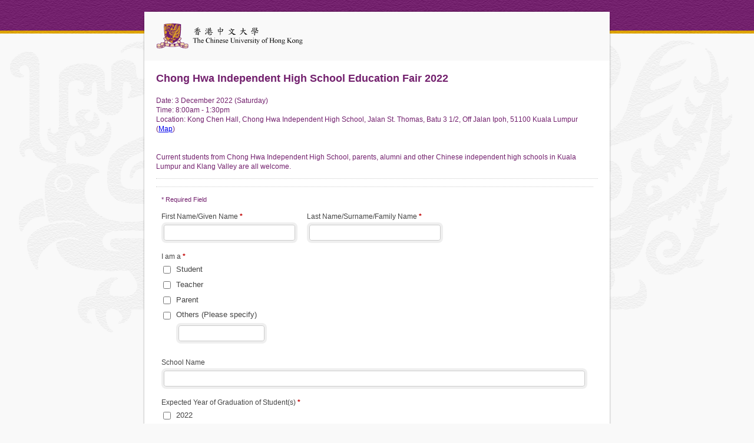

--- FILE ---
content_type: text/html; charset=UTF-8
request_url: https://cloud.itsc.cuhk.edu.hk/webform/view.php?id=13658363
body_size: 9850
content:
<!DOCTYPE html PUBLIC "-//W3C//DTD XHTML 1.0 Transitional//EN" "http://www.w3.org/TR/xhtml1/DTD/xhtml1-transitional.dtd">
<html lang="en" xml:lang="en"  xmlns="http://www.w3.org/1999/xhtml">
<head>
<meta http-equiv="Content-Type" content="text/html; charset=UTF-8" />
<meta name="viewport" content="width=device-width, initial-scale=1">
<title>Chong Hwa Independent High School Education Fair 2022</title>
<link rel="stylesheet" type="text/css" href="./data/form_13658363/css/view.css?bdffc4" media="all" />
<link rel="stylesheet" type="text/css" href="view.mobile.css?bdffc4" media="all" />
<link rel="stylesheet" type="text/css" href="css_theme.php?theme_id=30" media="all" />

<script type="text/javascript" src="js/jquery.min.js?bdffc4"></script>
<script type="text/javascript" src="js/jquery-ui-1.12/effect.js?bdffc4"></script>
<script type="text/javascript" src="view.js?bdffc4"></script>









</head>
<body id="main_body" class=" no_guidelines">
	
	<div id="form_container" class="WarpShadow WLarge WLight">
		<h1><a></a></h1>
		<form id="form_13658363" class="appnitro top_label"  method="post" data-highlightcolor="#f4dfb4" action="/webform/view.php">
					<div class="form_description">
			<h2>Chong Hwa Independent High School Education Fair 2022</h2>
			<p><br />Date: 3 December 2022 (Saturday) <br />
Time: 8:00am - 1:30pm<br />
Location: Kong Chen Hall, Chong Hwa Independent High School, Jalan St. Thomas, Batu 3 1/2, Off Jalan Ipoh, 51100 Kuala Lumpur (<a href="https://goo.gl/maps/9Mm8cy5J3a577ejT6">Map</a>)<br />
<br />
<br />
Current students from Chong Hwa Independent High School, parents, alumni and other Chinese independent high schools in Kuala Lumpur and Klang Valley are all welcome.</p>
		</div>						
			<ul >
			
			
			
					<li id="li_50"  class="section_break">
			<h3></h3>
			<p>* Required Field</p>
		</li>		<li id="li_39"  class="column_3">
		<label class="description" for="element_39">First Name/Given Name <span id="required_39" aria-hidden="true" class="required">*</span></label>
		<div>
			<input id="element_39" name="element_39"   aria-required="true"  class="element text large" type="text" value=""   />
			 
		</div> 
		</li>		<li id="li_38"  class="column_3">
		<label class="description" for="element_38">Last Name/Surname/Family Name <span id="required_38" aria-hidden="true" class="required">*</span></label>
		<div>
			<input id="element_38" name="element_38"   aria-required="true"  class="element text large" type="text" value=""   />
			 
		</div> 
		</li>		<li id="li_36"   class="checkboxes">
		<span class="description">I am a <span id="required_36" aria-hidden="true" class="required">*</span></span>
		<div>
			<fieldset>
				<legend style="color: transparent;height: 0px;font-size: 0px;display:none">I am a</legend>
				<span><input id="element_36_1"  name="element_36_1" class="element checkbox" type="checkbox" value="1" aria-required="true"  />
<label class="choice" for="element_36_1">Student</label>
</span>
<span><input id="element_36_2"  name="element_36_2" class="element checkbox" type="checkbox" value="1"   />
<label class="choice" for="element_36_2">Teacher</label>
</span>
<span><input id="element_36_3"  name="element_36_3" class="element checkbox" type="checkbox" value="1"   />
<label class="choice" for="element_36_3">Parent</label>
</span>
<span><input id="element_36_0" name="element_36" class="element checkbox" onchange="clear_cb_other(this,36);"  type="checkbox" value="" data-pricedef="0"  />
<label class="choice other" for="element_36_0">Others (Please specify)</label>
<label style="display: none" for="element_36_other">Others (Please specify)</label>
<input type="text" value="" class="element text other" name="element_36_other" id="element_36_other" onclick="$('#element_36_0').prop('checked',true);" />
</span>

			</fieldset>
		</div> 
		</li>		<li id="li_11"  >
		<label class="description" for="element_11">School Name </label>
		<div>
			<input id="element_11" name="element_11"     class="element text large" type="text" value=""   />
			 
		</div> 
		</li>		<li id="li_47"   class="checkboxes">
		<span class="description">Expected Year of Graduation of Student(s) <span id="required_47" aria-hidden="true" class="required">*</span></span>
		<div>
			<fieldset>
				<legend style="color: transparent;height: 0px;font-size: 0px;display:none">Expected Year of Graduation of Student(s)</legend>
				<span><input id="element_47_1"  name="element_47_1" class="element checkbox" type="checkbox" value="1" aria-required="true"  />
<label class="choice" for="element_47_1">2022</label>
</span>
<span><input id="element_47_2"  name="element_47_2" class="element checkbox" type="checkbox" value="1"   />
<label class="choice" for="element_47_2">2023</label>
</span>
<span><input id="element_47_3"  name="element_47_3" class="element checkbox" type="checkbox" value="1"   />
<label class="choice" for="element_47_3">2024</label>
</span>
<span><input id="element_47_0" name="element_47" class="element checkbox" onchange="clear_cb_other(this,47);"  type="checkbox" value="" data-pricedef="0"  />
<label class="choice other" for="element_47_0">Others (Please specify)</label>
<label style="display: none" for="element_47_other">Others (Please specify)</label>
<input type="text" value="" class="element text other" name="element_47_other" id="element_47_other" onclick="$('#element_47_0').prop('checked',true);" />
</span>

			</fieldset>
		</div> 
		</li>		<li id="li_25"  >
		<label class="description" for="element_25">Email Address <span id="required_25" aria-hidden="true" class="required">*</span></label>
		<div>
			<input id="element_25" name="element_25"   aria-required="true" class="element text large" type="text" maxlength="255" value="" /> 
		</div>		<label class="description confirm_email_label" for="element_25_confirm">Confirm Email Address <span id="required_25" aria-hidden="true" class="required">*</span></label>
		<div>
			<input id="element_25_confirm" name="element_25_confirm" class="element text large confirm_email_input" type="text" maxlength="255" value="" /> 
		</div> 
		</li>
				<li id="li_43"  >
		<label for="element_43" class="description">Contact Number </label>
		<div>
			<input id="element_43" name="element_43"  class="element text medium" type="text" maxlength="255" value=""/> 
		</div> 
		</li>		<li id="li_45"  >
		<label class="description" for="element_45">Application Number <br />
(If an application has already been submitted) </label>
		<div>
			<input id="element_45" name="element_45"    maxlength="8" class="element text medium" type="text" value=""  onkeyup="limit_input(45,'c',8);" onchange="limit_input(45,'c',8);" />
			<span id="range_message_45" class="label">Must be <var id="range_max_45">8</var> characters.&nbsp;&nbsp; <em class="currently_entered">Currently Entered: <var id="currently_entered_45">0</var> characters.</em></span> 
		</div> 
		</li>		<li id="li_48"  >
		<label class="description" for="element_48">Interested Programme(s)/Disipline(s) </label>
		<div>
			<textarea id="element_48" name="element_48"    class="element textarea medium" rows="8" cols="90" onkeyup="limit_input(48,'c',50);" onchange="limit_input(48,'c',50);"></textarea>
			<span id="range_message_48" class="label">Maximum of <var id="range_max_48">50</var> characters allowed.&nbsp;&nbsp; <em class="currently_entered">Currently Entered: <var id="currently_entered_48">0</var> characters.</em></span> 
		</div> 
		</li>		<li id="li_49"  >
		<label class="description" for="element_49">Information you would like to obtain through partaking in this event / Where did you get to know about this event? / Comments </label>
		<div>
			<textarea id="element_49" name="element_49"    class="element textarea medium" rows="8" cols="90" onkeyup="limit_input(49,'c',300);" onchange="limit_input(49,'c',300);"></textarea>
			<span id="range_message_49" class="label">Maximum of <var id="range_max_49">300</var> characters allowed.&nbsp;&nbsp; <em class="currently_entered">Currently Entered: <var id="currently_entered_49">0</var> characters.</em></span> 
		</div> 
		</li>		<li id="li_34"  class="section_break">
			<h3></h3>
			<p><b>Statement on Collection of Personal Data</b><br />
<br />
<i>The Office of Admissions and Financial Aid (OAFA) of The Chinese University of Hong Kong is committed to complying with the relevant provisions of the Hong Kong Personal Data (Privacy) Ordinance in handling your personal data, which will be treated in strict confidence.  The information collected on this form will be used for providing you with updates on CUHK and its study programmes and for student recruitment related purposes. OAFA will not disclose your information to any external parties without your consent. For correction of or access to the information collected here, please contact OAFA.</i></p>
		</li>
			
			
			
					<li id="li_buttons" class="buttons">
			    <input type="hidden" name="form_id" value="13658363" />
			    
			    <input type="hidden" id="mfsid" name="mfsid" value="b20n5n9sangl200vkvmthkg1lm" />
			    
			    
			    <input type="hidden" name="submit_form" value="1" />
			    <input type="hidden" name="page_number" value="1" />
				<input id="submit_form" class="button_text" type="submit" name="submit_form" value="Continue" />
		</li>
					<li class="section_break">
			<label class="description">Disclaimer</label>
The personal data collected will be used by Office of Admissions and Financial Aid (OAFA) and authorised personnel for processing the captioned purposes in accordance with relevant provisions of the Personal Data (Privacy) Ordinance.
		</li>
			</ul>
		</form>	
		<div id="footer">
		</div>
	</div>
	
	</body>
</html>

--- FILE ---
content_type: text/css;charset=UTF-8
request_url: https://cloud.itsc.cuhk.edu.hk/webform/css_theme.php?theme_id=30
body_size: 5998
content:
/** DO NOT MODIFY THIS FILE. All code here are generated by MachForm Theme Editor **/

#main_body h1 a
{
background-image: url('https://cloud.itsc.cuhk.edu.hk/webform/banner/cuhk_01/logo.png');
height: 83px;
}

html
{
background-image: url('https://cloud.itsc.cuhk.edu.hk/webform/banner/cuhk_01/bg.png');
background-repeat: repeat;
}

#main_body h1
{
background-color: transparent;
background-image: none;
}

#form_container
{
background-color: #ffffff;
border-width: 0px;
border-style: solid;
border-color: #cccccc;
}

#main_body form li.highlighted,#main_body .matrix tbody tr:hover td,#machform_review_table tr.alt
{
background-color: #f4dfb4;
}

#main_body form .guidelines
{
background-color: #f5f5f5;
border-width: 1px;
border-style: solid;
border-color: #CCCCCC;
}

#main_body form .guidelines small
{
font-family: 'Tahoma','Lucida Grande',Tahoma,Arial,sans-serif;
font-weight: 400;
font-style: normal;
font-size: 80%;
color: #444444;
}

#main_body input.text,#main_body input.file,#main_body textarea.textarea,#main_body select.select,#main_body input.checkbox,#main_body input.radio
{
background-color: #ffffff;
font-family: 'Tahoma','Lucida Grande',Tahoma,Arial,sans-serif;
font-weight: 400;
font-style: normal;
font-size: 100%;
color: #444444;
}

#machform_review_table td.mf_review_value
{
font-family: 'Tahoma','Lucida Grande',Tahoma,Arial,sans-serif;
font-weight: 400;
font-style: normal;
font-size: 100%;
color: #444444;
}

#main_body .form_description h2,#main_body .form_success h2
{
font-family: 'Tahoma','Lucida Grande',Tahoma,Arial,sans-serif;
font-weight: 700;
font-style: normal;
font-size: 140%;
color: #73216e;
}

#main_body .form_description p,#main_body form ul.payment_list_items li
{
font-family: 'Tahoma','Lucida Grande',Tahoma,Arial,sans-serif;
font-weight: 400;
font-style: normal;
font-size: 95%;
color: #73216e;
}

#main_body form li span.ap_tp_text
{
color: #73216e;
}

#main_body form li label.description,#main_body form li span.description,#main_body .matrix caption,#main_body .matrix td.first_col,#main_body form li.total_payment span,#machform_review_table td.mf_review_label
{
font-family: 'Tahoma','Lucida Grande',Tahoma,Arial,sans-serif;
font-weight: 400;
font-style: normal;
font-size: 95%;
color: #444444;
}

#main_body form li span label,#main_body label.choice,#main_body .matrix th,#main_body form li span.symbol,.mf_sigpad_clear,#main_body form li div label,#main_body form li div span.label
{
font-family: 'Tahoma','Lucida Grande',Tahoma,Arial,sans-serif;
color: #444444;
}

#main_body form .section_break h3,#main_body form .media h3,#machform_review_table td .mf_section_title
{
font-family: 'Tahoma','Lucida Grande',Tahoma,Arial,sans-serif;
font-weight: 700;
font-style: normal;
font-size: 110%;
color: #73216e;
}

#main_body form .section_break p,#main_body form .media p,#machform_review_table td .mf_section_content
{
font-family: 'Tahoma','Lucida Grande',Tahoma,Arial,sans-serif;
font-weight: 400;
font-style: normal;
font-size: 85%;
color: #73216e;
}

#main_body form li.section_break
{
border-top-width: 1px;
border-top-style: dotted;
border-top-color: #cccccc;
}



/** Advanced CSS **/

html
{
background-image: url('//cloud.itsc.cuhk.edu.hk/webform/banner/cuhk_01/bg.png');
background-repeat:no-repeat;
background-position:top;
background-color: #F9F9F9;
}

#main_body input.text,#main_body input.file,#main_body textarea.textarea,#main_body select.select,#main_body input.checkbox,#main_body input.radio
{
background-color: #ffffff;
font-family: 'Lucida Grande','Lucida Grande',Tahoma,Arial,sans-serif;
font-weight: 400;
font-style: normal;
font-size: 100%;
color: #333333;
}
#top
{
height:0px;
}

#bottom
{
height:0px;
}


/** Pagination **/
#main_body form li.li_pagination{
	width: 97%;
	border-bottom: 1px dotted #CCCCCC;
	margin: -1em 0 1em;
	padding-top: 10px;
	padding-bottom: 10px;
}
#main_body form li.li_pagination span{
	font-family: Arial, Verdana, Helvetica;
	font-size: 90%;
	float: none;
	display: block;
	padding: 0px;
}
.ap_tp_num{
	background-color: #cccccc;
	color: white !important;
	font-weight: bold;
	width: 23px !important; 
	height: 23px !important; 
	line-height: 23px !important;
	border-radius: 5px;
	-moz-border-radius: 5px;
	-webkit-border-radius: 5px;
}
.ap_tp_text{
	clear: both;
	padding-top: 3px !important;
}
.ap_tp_arrow{
	font-size: 90%; 
	color: #bbb;
	font-family: Arial, Verdana, Helvetica;
}
.ap_tp_text_active{
	font-weight: bold;
}
.ap_tp_num_active{
	background-color: #73216D;
}

.img_secondary{
	margin-left: 5px;
}

div.mf_progress_container {
  border: 1px solid #ccc !important; 
  width: 98% !important; 
  margin: 2px 5px 2px 0 !important; 
  padding: 1px !important; 
  float: left; 
  background: white;
  -webkit-border-radius: 8px; 
  -moz-border-radius: 8px; 
  border-radius: 8px
}

div.mf_progress_value {
  background-color: #73216D; 
  height: 12px;
  text-align: right;
  -webkit-border-radius: 8px; 
  -moz-border-radius: 8px; 
  border-radius: 8px
}

div.mf_progress_value span{
	line-height: 20px; 
	font-weight: bold; 
	color: #fff !important; 
	padding-right: 5px !important; 
	float: right !important;
}
.li_pagination h3{
	font-size: 95%;
	padding-bottom: 2px;
	font-weight: normal;
	margin: 0px;
}

#submit_primary.button_text.btn_primary {
height:30px;
width:80px;
border:0;
background:purple;
color:white;
padding:0px;
cursor:pointer;
}

#submit_secondary.button_text.btn_secondary {
height:30px;
width:80px;
background:purple;
color:white;
border:0;
padding:0px;
cursor:pointer;
text-decoration:none;
}

#main_body input.button_text{
height:30px;
width:80px;
background:purple !important; 
color:white;
border:0;
padding:0px;
cursor:pointer;
}

#main_body input.button_text:focus{
height:30px;
width:80px;
background:white !important; 
color:purple;
border:1;
padding:0px;
cursor:pointer;
}

#main_body input.button_text:hover{
height:30px;
width:80px;
background:white !important; 
color:purple;
border:1;
padding:0px;
cursor:pointer;
}

h1.a {
 display: none;
}